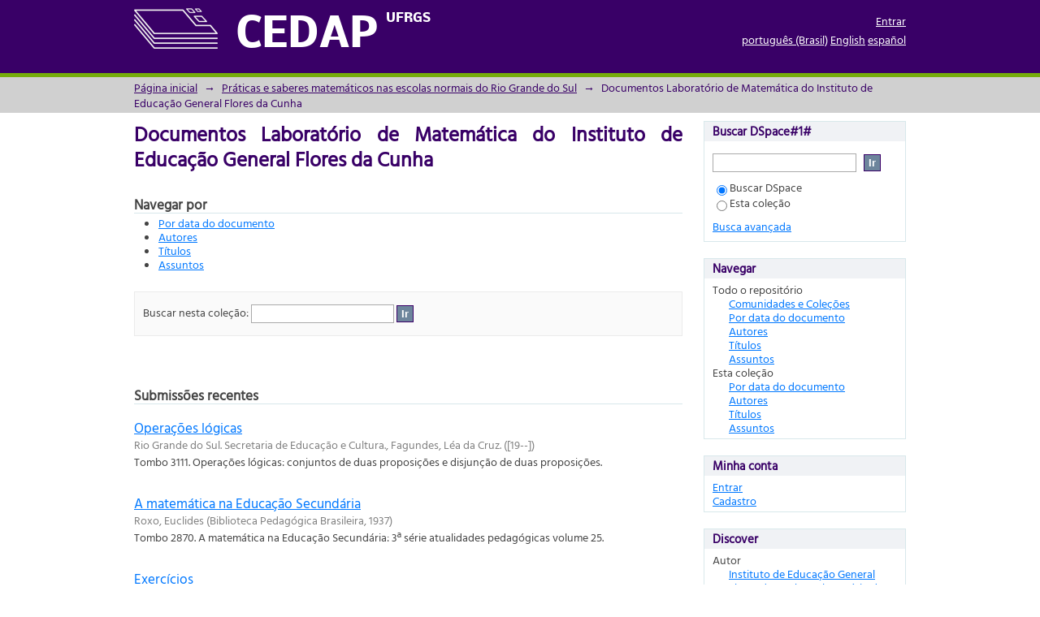

--- FILE ---
content_type: text/html;charset=utf-8
request_url: https://cedap.ufrgs.br/xmlui/handle/20.500.11959/1307;jsessionid=7259B844F5A453F562BDF337A5C5F37F
body_size: 43336
content:
<?xml version="1.0" encoding="UTF-8"?>
<!DOCTYPE html PUBLIC "-//W3C//DTD XHTML 1.0 Strict//EN" "http://www.w3.org/TR/xhtml1/DTD/xhtml1-strict.dtd">
<html xmlns="http://www.w3.org/1999/xhtml" class="no-js">
<head>
<meta content="text/html; charset=UTF-8" http-equiv="Content-Type" />
<meta content="IE=edge,chrome=1" http-equiv="X-UA-Compatible" />
<meta content="width=device-width; initial-scale=1.0; maximum-scale=1.0;" name="viewport" />
<link rel="shortcut icon" href="/xmlui/themes/Mirage/images/favicon.ico" />
<link rel="apple-touch-icon" href="/xmlui/themes/Mirage/images/apple-touch-icon.png" />
<meta name="Generator" content="DSpace 5.1" />
<link type="text/css" rel="stylesheet" media="screen" href="/xmlui/themes/Mirage/lib/css/reset.css" />
<link type="text/css" rel="stylesheet" media="screen" href="/xmlui/themes/Mirage/lib/css/base.css" />
<link type="text/css" rel="stylesheet" media="screen" href="/xmlui/themes/Mirage/lib/css/helper.css" />
<link type="text/css" rel="stylesheet" media="screen" href="/xmlui/themes/Mirage/lib/css/jquery-ui-1.8.15.custom.css" />
<link type="text/css" rel="stylesheet" media="screen" href="/xmlui/themes/Mirage/lib/css/style.css" />
<link type="text/css" rel="stylesheet" media="screen" href="/xmlui/themes/Mirage/lib/css/authority-control.css" />
<link type="text/css" rel="stylesheet" media="screen" href="/xmlui/themes/Mirage/lib/css/fonts.css" />
<link type="text/css" rel="stylesheet" media="handheld" href="/xmlui/themes/Mirage/lib/css/handheld.css" />
<link type="text/css" rel="stylesheet" media="print" href="/xmlui/themes/Mirage/lib/css/print.css" />
<link type="text/css" rel="stylesheet" media="all" href="/xmlui/themes/Mirage/lib/css/media.css" />
<link type="application/rss+xml" rel="alternate" href="/xmlui/feed/rss_1.0/20.500.11959/1307" />
<link type="application/rss+xml" rel="alternate" href="/xmlui/feed/rss_2.0/20.500.11959/1307" />
<link type="application/atom+xml" rel="alternate" href="/xmlui/feed/atom_1.0/20.500.11959/1307" />
<link type="application/opensearchdescription+xml" rel="search" href="https://cedap.ufrgs.br:443/xmlui/open-search/description.xml" title="DSpace" />
<script type="text/javascript">
                                //Clear default text of empty text areas on focus
                                function tFocus(element)
                                {
                                        if (element.value == ' '){element.value='';}
                                }
                                //Clear default text of empty text areas on submit
                                function tSubmit(form)
                                {
                                        var defaultedElements = document.getElementsByTagName("textarea");
                                        for (var i=0; i != defaultedElements.length; i++){
                                                if (defaultedElements[i].value == ' '){
                                                        defaultedElements[i].value='';}}
                                }
                                //Disable pressing 'enter' key to submit a form (otherwise pressing 'enter' causes a submission to start over)
                                function disableEnterKey(e)
                                {
                                     var key;

                                     if(window.event)
                                          key = window.event.keyCode;     //Internet Explorer
                                     else
                                          key = e.which;     //Firefox and Netscape

                                     if(key == 13)  //if "Enter" pressed, then disable!
                                          return false;
                                     else
                                          return true;
                                }

                                function FnArray()
                                {
                                    this.funcs = new Array;
                                }

                                FnArray.prototype.add = function(f)
                                {
                                    if( typeof f!= "function" )
                                    {
                                        f = new Function(f);
                                    }
                                    this.funcs[this.funcs.length] = f;
                                };

                                FnArray.prototype.execute = function()
                                {
                                    for( var i=0; i < this.funcs.length; i++ )
                                    {
                                        this.funcs[i]();
                                    }
                                };

                                var runAfterJSImports = new FnArray();
            </script>
<script xmlns:i18n="http://apache.org/cocoon/i18n/2.1" type="text/javascript" src="/xmlui/themes/Mirage/lib/js/modernizr-1.7.min.js"> </script>
<title>Documentos Laboratório de Matemática do Instituto de Educação General Flores da Cunha</title>
</head><!--[if lt IE 7 ]> <body class="ie6"> <![endif]-->
                <!--[if IE 7 ]>    <body class="ie7"> <![endif]-->
                <!--[if IE 8 ]>    <body class="ie8"> <![endif]-->
                <!--[if IE 9 ]>    <body class="ie9"> <![endif]-->
                <!--[if (gt IE 9)|!(IE)]><!--><body><!--<![endif]-->
<div id="ds-main">
<div id="ds-header-wrapper">
<div class="clearfix" id="ds-header">
<a id="ds-header-logo-link" href="/xmlui/">
<span id="ds-header-logo"> </span>
<span id="ds-header-logo-text">CEDAP <span xmlns:i18n="http://apache.org/cocoon/i18n/2.1" class="ds-header-logo-sup">UFRGS</span>
</span>
</a>
<h1 class="pagetitle visuallyhidden">Documentos Laboratório de Matemática do Instituto de Educação General Flores da Cunha</h1>
<div id="ds-user-box">
<p>
<a href="/xmlui/login">Entrar</a>
</p>
</div>
<div xmlns:i18n="http://apache.org/cocoon/i18n/2.1" id="ds-language-selection">
<a href="?locale-attribute=pt_BR">português (Brasil)</a>
<a href="?locale-attribute=en">English</a>
<a href="?locale-attribute=es">español</a>
</div>
</div>
</div>
<div id="ds-trail-wrapper">
<ul id="ds-trail">
<li class="ds-trail-link first-link ">
<a href="/xmlui/">Página inicial</a>
</li>
<li xmlns:i18n="http://apache.org/cocoon/i18n/2.1" xmlns="http://di.tamu.edu/DRI/1.0/" class="ds-trail-arrow">→</li>
<li class="ds-trail-link ">
<a href="/xmlui/handle/20.500.11959/1211">Práticas e saberes matemáticos nas escolas normais do Rio Grande do Sul</a>
</li>
<li class="ds-trail-arrow">→</li>
<li class="ds-trail-link last-link">Documentos Laboratório de Matemática do Instituto de Educação General Flores da Cunha</li>
</ul>
</div>
<div class="hidden" id="no-js-warning-wrapper">
<div id="no-js-warning">
<div class="notice failure">JavaScript is disabled for your browser. Some features of this site may not work without it.</div>
</div>
</div>
<div id="ds-content-wrapper">
<div class="clearfix" id="ds-content">
<div id="ds-body">
<h1 class="ds-div-head">Documentos Laboratório de Matemática do Instituto de Educação General Flores da Cunha</h1>
<div id="aspect_artifactbrowser_CollectionViewer_div_collection-home" class="ds-static-div primary repository collection">
<div id="aspect_artifactbrowser_CollectionViewer_div_collection-search-browse" class="ds-static-div secondary search-browse">
<div id="aspect_browseArtifacts_CollectionBrowse_div_collection-browse" class="ds-static-div secondary browse">
<h2 class="ds-head">Navegar por</h2>
<ul xmlns:i18n="http://apache.org/cocoon/i18n/2.1" xmlns="http://di.tamu.edu/DRI/1.0/" id="aspect_browseArtifacts_CollectionBrowse_list_collection-browse" class="ds-simple-list collection-browse">
<li class="ds-simple-list-item">
<a href="/xmlui/handle/20.500.11959/1307/browse?type=dateissued">Por data do documento</a>
</li>
<li xmlns:i18n="http://apache.org/cocoon/i18n/2.1" xmlns="http://di.tamu.edu/DRI/1.0/" class="ds-simple-list-item">
<a href="/xmlui/handle/20.500.11959/1307/browse?type=author">Autores</a>
</li>
<li xmlns:i18n="http://apache.org/cocoon/i18n/2.1" xmlns="http://di.tamu.edu/DRI/1.0/" class="ds-simple-list-item">
<a href="/xmlui/handle/20.500.11959/1307/browse?type=title">Títulos</a>
</li>
<li xmlns:i18n="http://apache.org/cocoon/i18n/2.1" xmlns="http://di.tamu.edu/DRI/1.0/" class="ds-simple-list-item">
<a href="/xmlui/handle/20.500.11959/1307/browse?type=subject">Assuntos</a>
</li>
</ul>
</div>
<form xmlns:i18n="http://apache.org/cocoon/i18n/2.1" xmlns="http://di.tamu.edu/DRI/1.0/" id="aspect_discovery_CollectionSearch_div_collection-search" class="ds-interactive-div secondary search" action="/xmlui/handle/20.500.11959/1307/discover" method="post" onsubmit="javascript:tSubmit(this);">
<p id="aspect_discovery_CollectionSearch_p_search-query" class="ds-paragraph">Buscar nesta coleção: <input xmlns:i18n="http://apache.org/cocoon/i18n/2.1" xmlns="http://www.w3.org/1999/xhtml" id="aspect_discovery_CollectionSearch_field_query" class="ds-text-field" name="query" type="text" value="" /> <input xmlns:i18n="http://apache.org/cocoon/i18n/2.1" id="aspect_discovery_CollectionSearch_field_submit" class="ds-button-field" name="submit" type="submit" value="Ir" />
</p>
</form>
</div>
<div id="aspect_artifactbrowser_CollectionViewer_div_collection-view" class="ds-static-div secondary">
<!-- External Metadata URL: cocoon://metadata/handle/20.500.11959/1307/mets.xml-->
<div xmlns:oreatom="http://www.openarchives.org/ore/atom/" xmlns:ore="http://www.openarchives.org/ore/terms/" xmlns:atom="http://www.w3.org/2005/Atom" class="detail-view"> 
            
            </div>
</div>
<h2 class="ds-div-head">Submissões recentes</h2>
<div xmlns:i18n="http://apache.org/cocoon/i18n/2.1" xmlns="http://di.tamu.edu/DRI/1.0/" id="aspect_discovery_CollectionRecentSubmissions_div_collection-recent-submission" class="ds-static-div secondary recent-submission">
<ul xmlns:oreatom="http://www.openarchives.org/ore/atom/" xmlns:ore="http://www.openarchives.org/ore/terms/" xmlns:atom="http://www.w3.org/2005/Atom" class="ds-artifact-list">
<!-- External Metadata URL: cocoon://metadata/handle/20.500.11959/3954/mets.xml?sections=dmdSec,fileSec&fileGrpTypes=THUMBNAIL-->
<li class="ds-artifact-item odd">
<div class="artifact-description">
<div class="artifact-title">
<a href="/xmlui/handle/20.500.11959/3954">Operações lógicas</a>
<span class="Z3988" title="ctx_ver=Z39.88-2004&amp;rft_val_fmt=info%3Aofi%2Ffmt%3Akev%3Amtx%3Adc&amp;rft_id=http%3A%2F%2Fhdl.handle.net%2F20.500.11959%2F3954&amp;rfr_id=info%3Asid%2Fdspace.org%3Arepository&amp;">
                    ﻿ 
                </span>
</div>
<div class="artifact-info">
<span class="author">
<span>Rio Grande do Sul. Secretaria de Educação e Cultura., Fagundes, Léa da Cruz.</span>
</span> <span class="publisher-date">(<span class="date">[19--]</span>)</span>
</div>
<div class="artifact-abstract">Tombo 3111. Operações lógicas: conjuntos de duas proposições e disjunção de duas proposições.</div>
</div>
</li>
<!-- External Metadata URL: cocoon://metadata/handle/20.500.11959/3953/mets.xml?sections=dmdSec,fileSec&fileGrpTypes=THUMBNAIL-->
<li class="ds-artifact-item even">
<div class="artifact-description">
<div class="artifact-title">
<a href="/xmlui/handle/20.500.11959/3953">A matemática na Educação Secundária</a>
<span class="Z3988" title="ctx_ver=Z39.88-2004&amp;rft_val_fmt=info%3Aofi%2Ffmt%3Akev%3Amtx%3Adc&amp;rft_id=http%3A%2F%2Fhdl.handle.net%2F20.500.11959%2F3953&amp;rfr_id=info%3Asid%2Fdspace.org%3Arepository&amp;">
                    ﻿ 
                </span>
</div>
<div class="artifact-info">
<span class="author">
<span>Roxo, Euclides</span>
</span> <span class="publisher-date">(<span class="publisher">Biblioteca Pedagógica Brasileira</span>, <span class="date">1937</span>)</span>
</div>
<div class="artifact-abstract">Tombo 2870. A matemática na Educação Secundária: 3ª série atualidades pedagógicas volume 25.</div>
</div>
</li>
<!-- External Metadata URL: cocoon://metadata/handle/20.500.11959/3952/mets.xml?sections=dmdSec,fileSec&fileGrpTypes=THUMBNAIL-->
<li class="ds-artifact-item odd">
<div class="artifact-description">
<div class="artifact-title">
<a href="/xmlui/handle/20.500.11959/3952">Exercícios</a>
<span class="Z3988" title="ctx_ver=Z39.88-2004&amp;rft_val_fmt=info%3Aofi%2Ffmt%3Akev%3Amtx%3Adc&amp;rft_id=http%3A%2F%2Fhdl.handle.net%2F20.500.11959%2F3952&amp;rfr_id=info%3Asid%2Fdspace.org%3Arepository&amp;">
                    ﻿ 
                </span>
</div>
<div class="artifact-info">
<span class="author">Autor desconhecido</span> <span xmlns:i18n="http://apache.org/cocoon/i18n/2.1" class="publisher-date">(<span class="date">[19--]</span>)</span>
</div>
<div class="artifact-abstract">Tombo 2867. Exercícios de juros.</div>
</div>
</li>
<!-- External Metadata URL: cocoon://metadata/handle/20.500.11959/3951/mets.xml?sections=dmdSec,fileSec&fileGrpTypes=THUMBNAIL-->
<li class="ds-artifact-item even">
<div class="artifact-description">
<div class="artifact-title">
<a href="/xmlui/handle/20.500.11959/3951">[Geometria]</a>
<span class="Z3988" title="ctx_ver=Z39.88-2004&amp;rft_val_fmt=info%3Aofi%2Ffmt%3Akev%3Amtx%3Adc&amp;rft_id=http%3A%2F%2Fhdl.handle.net%2F20.500.11959%2F3951&amp;rfr_id=info%3Asid%2Fdspace.org%3Arepository&amp;">
                    ﻿ 
                </span>
</div>
<div class="artifact-info">
<span class="author">Autor desconhecido</span> <span xmlns:i18n="http://apache.org/cocoon/i18n/2.1" class="publisher-date">(<span class="date">[19--]</span>)</span>
</div>
<div class="artifact-abstract">Tombo 2653. Texto sobre geometria.</div>
</div>
</li>
<!-- External Metadata URL: cocoon://metadata/handle/20.500.11959/3950/mets.xml?sections=dmdSec,fileSec&fileGrpTypes=THUMBNAIL-->
<li class="ds-artifact-item odd">
<div class="artifact-description">
<div class="artifact-title">
<a href="/xmlui/handle/20.500.11959/3950">Ficha de avaliação de vice-direções e/ou serviços e/ou setores</a>
<span class="Z3988" title="ctx_ver=Z39.88-2004&amp;rft_val_fmt=info%3Aofi%2Ffmt%3Akev%3Amtx%3Adc&amp;rft_id=http%3A%2F%2Fhdl.handle.net%2F20.500.11959%2F3950&amp;rfr_id=info%3Asid%2Fdspace.org%3Arepository&amp;">
                    ﻿ 
                </span>
</div>
<div class="artifact-info">
<span class="author">
<span>Instituto de Educação General Flores da Cunha.</span>
</span> <span class="publisher-date">(<span class="date">1983</span>)</span>
</div>
<div class="artifact-abstract">Tombo 2433. Ficha de avaliação de vice-direções e/ou serviços e/ou setores</div>
</div>
</li>
<!-- External Metadata URL: cocoon://metadata/handle/20.500.11959/3949/mets.xml?sections=dmdSec,fileSec&fileGrpTypes=THUMBNAIL-->
<li class="ds-artifact-item even">
<div class="artifact-description">
<div class="artifact-title">
<a href="/xmlui/handle/20.500.11959/3949">Recordação escolar</a>
<span class="Z3988" title="ctx_ver=Z39.88-2004&amp;rft_val_fmt=info%3Aofi%2Ffmt%3Akev%3Amtx%3Adc&amp;rft_id=http%3A%2F%2Fhdl.handle.net%2F20.500.11959%2F3949&amp;rfr_id=info%3Asid%2Fdspace.org%3Arepository&amp;">
                    ﻿ 
                </span>
</div>
<div class="artifact-info">
<span class="author">Autor desconhecido</span> <span xmlns:i18n="http://apache.org/cocoon/i18n/2.1" class="publisher-date">(<span class="date">1960</span>)</span>
</div>
<div class="artifact-abstract">Tombo 2187. Fotos: recordação escolar do Grupo Escola a Praça José Maurício, reunião com as supervisoras, reunião geral com as professoras e prática supervisão escolar.</div>
</div>
</li>
<!-- External Metadata URL: cocoon://metadata/handle/20.500.11959/3948/mets.xml?sections=dmdSec,fileSec&fileGrpTypes=THUMBNAIL-->
<li class="ds-artifact-item odd">
<div class="artifact-description">
<div class="artifact-title">
<a href="/xmlui/handle/20.500.11959/3948">Feira do livro: horário de atendimento</a>
<span class="Z3988" title="ctx_ver=Z39.88-2004&amp;rft_val_fmt=info%3Aofi%2Ffmt%3Akev%3Amtx%3Adc&amp;rft_id=http%3A%2F%2Fhdl.handle.net%2F20.500.11959%2F3948&amp;rfr_id=info%3Asid%2Fdspace.org%3Arepository&amp;">
                    ﻿ 
                </span>
</div>
<div class="artifact-info">
<span class="author">Autor desconhecido</span> <span xmlns:i18n="http://apache.org/cocoon/i18n/2.1" class="publisher-date">(<span class="date">[19--]</span>)</span>
</div>
<div class="artifact-abstract">Tombo 2144. Horários de atendimento para a feira da livro, esquema do texto as seis etapas do processo de aprendizagem, ficha cadastral e fichas dos grupos 40 e 50.</div>
</div>
</li>
<!-- External Metadata URL: cocoon://metadata/handle/20.500.11959/3947/mets.xml?sections=dmdSec,fileSec&fileGrpTypes=THUMBNAIL-->
<li class="ds-artifact-item even">
<div class="artifact-description">
<div class="artifact-title">
<a href="/xmlui/handle/20.500.11959/3947">Relação de registro do armário 3</a>
<span class="Z3988" title="ctx_ver=Z39.88-2004&amp;rft_val_fmt=info%3Aofi%2Ffmt%3Akev%3Amtx%3Adc&amp;rft_id=http%3A%2F%2Fhdl.handle.net%2F20.500.11959%2F3947&amp;rfr_id=info%3Asid%2Fdspace.org%3Arepository&amp;">
                    ﻿ 
                </span>
</div>
<div class="artifact-info">
<span class="author">Autor desconhecido</span> <span xmlns:i18n="http://apache.org/cocoon/i18n/2.1" class="publisher-date">(<span class="date">1977</span>)</span>
</div>
<div class="artifact-abstract">Tombo 2186. Pasta dos trabalhos realizados no Laboratório de Matemática: relação do registro do armário 3.</div>
</div>
</li>
<!-- External Metadata URL: cocoon://metadata/handle/20.500.11959/3919/mets.xml?sections=dmdSec,fileSec&fileGrpTypes=THUMBNAIL-->
<li class="ds-artifact-item odd">
<div class="artifact-description">
<div class="artifact-title">
<a href="/xmlui/handle/20.500.11959/3919">Reunião de professores</a>
<span class="Z3988" title="ctx_ver=Z39.88-2004&amp;rft_val_fmt=info%3Aofi%2Ffmt%3Akev%3Amtx%3Adc&amp;rft_id=http%3A%2F%2Fhdl.handle.net%2F20.500.11959%2F3919&amp;rfr_id=info%3Asid%2Fdspace.org%3Arepository&amp;">
                    ﻿ 
                </span>
</div>
<div class="artifact-info">
<span class="author">
<span>Instituto de Educação General Flores da Cunha. Laboratório de Matemática.</span>
</span> <span class="publisher-date">(<span class="date">1978</span>)</span>
</div>
<div class="artifact-abstract">Tombo 1275. Reuniões de estudos dos professores de matemática de 1º e 2º graus.</div>
</div>
</li>
<!-- External Metadata URL: cocoon://metadata/handle/20.500.11959/10000001334/mets.xml?sections=dmdSec,fileSec&fileGrpTypes=THUMBNAIL-->
<li class="ds-artifact-item even">
<div class="artifact-description">
<div class="artifact-title">
<a href="/xmlui/handle/20.500.11959/10000001334">Análise de professores sob o ponto de vista positivo e negativo: resolução de problema</a>
<span class="Z3988" title="ctx_ver=Z39.88-2004&amp;rft_val_fmt=info%3Aofi%2Ffmt%3Akev%3Amtx%3Adc&amp;rft_id=http%3A%2F%2Fhdl.handle.net%2F20.500.11959%2F10000001334&amp;rfr_id=info%3Asid%2Fdspace.org%3Arepository&amp;">
                    ﻿ 
                </span>
</div>
<div class="artifact-info">
<span class="author">
<span>Xavier, Odila Barros</span>
</span> <span class="publisher-date">(<span class="date">1960</span>)</span>
</div>
<div class="artifact-abstract">Tombo 1334. Trabalhos sobre resolução de problemas da Direção de Aprendizagem em Matemática orientados pela professora Odila Barros Xavier.</div>
</div>
</li>
<!-- External Metadata URL: cocoon://metadata/handle/20.500.11959/10000001792/mets.xml?sections=dmdSec,fileSec&fileGrpTypes=THUMBNAIL-->
<li class="ds-artifact-item odd">
<div class="artifact-description">
<div class="artifact-title">
<a href="/xmlui/handle/20.500.11959/10000001792">Fatos básicos de adição e subtração</a>
<span class="Z3988" title="ctx_ver=Z39.88-2004&amp;rft_val_fmt=info%3Aofi%2Ffmt%3Akev%3Amtx%3Adc&amp;rft_id=http%3A%2F%2Fhdl.handle.net%2F20.500.11959%2F10000001792&amp;rfr_id=info%3Asid%2Fdspace.org%3Arepository&amp;">
                    ﻿ 
                </span>
</div>
<div class="artifact-info">
<span class="author">
<span>Jahn, Haydee Goulart</span>
</span> <span class="publisher-date">(<span class="date">[19--]</span>)</span>
</div>
<div class="artifact-abstract">Tombo 1792. Texto sobre fatos básicos de adição e subtração. Trabalho do Curso de Supervisão Escolar.</div>
</div>
</li>
<!-- External Metadata URL: cocoon://metadata/handle/20.500.11959/10000001552/mets.xml?sections=dmdSec,fileSec&fileGrpTypes=THUMBNAIL-->
<li class="ds-artifact-item even">
<div class="artifact-description">
<div class="artifact-title">
<a href="/xmlui/handle/20.500.11959/10000001552">Curso de supervisores: coordenação</a>
<span class="Z3988" title="ctx_ver=Z39.88-2004&amp;rft_val_fmt=info%3Aofi%2Ffmt%3Akev%3Amtx%3Adc&amp;rft_id=http%3A%2F%2Fhdl.handle.net%2F20.500.11959%2F10000001552&amp;rfr_id=info%3Asid%2Fdspace.org%3Arepository&amp;">
                    ﻿ 
                </span>
</div>
<div class="artifact-info">
<span class="author">Autor desconhecido</span> <span xmlns:i18n="http://apache.org/cocoon/i18n/2.1" class="publisher-date">(<span class="date">[19--]</span>)</span>
</div>
<div class="artifact-abstract">Tombo 1552. Esquema com as unidades do Curso de Supervisores.</div>
</div>
</li>
<!-- External Metadata URL: cocoon://metadata/handle/20.500.11959/10000001329/mets.xml?sections=dmdSec,fileSec&fileGrpTypes=THUMBNAIL-->
<li class="ds-artifact-item odd">
<div class="artifact-description">
<div class="artifact-title">
<a href="/xmlui/handle/20.500.11959/10000001329">Metodologia da Matemática</a>
<span class="Z3988" title="ctx_ver=Z39.88-2004&amp;rft_val_fmt=info%3Aofi%2Ffmt%3Akev%3Amtx%3Adc&amp;rft_id=http%3A%2F%2Fhdl.handle.net%2F20.500.11959%2F10000001329&amp;rfr_id=info%3Asid%2Fdspace.org%3Arepository&amp;">
                    ﻿ 
                </span>
</div>
<div class="artifact-info">
<span class="author">
<span>Lessa, Alzira Abreu</span>; <span>Xavier, Odila Barros</span>
</span> <span class="publisher-date">(<span class="date">[195-]</span>)</span>
</div>
<div class="artifact-abstract">Tombo 1329. Estudo realizado sobre questões de matemática, do Exame de Admissão ao Ginásio do Instituto de Educação General Flores da Cunha, referente ao ano de 1949.</div>
</div>
</li>
<!-- External Metadata URL: cocoon://metadata/handle/20.500.11959/10000001317/mets.xml?sections=dmdSec,fileSec&fileGrpTypes=THUMBNAIL-->
<li class="ds-artifact-item even">
<div class="artifact-description">
<div class="artifact-title">
<a href="/xmlui/handle/20.500.11959/10000001317">La matemática moderna en la escuela primária</a>
<span class="Z3988" title="ctx_ver=Z39.88-2004&amp;rft_val_fmt=info%3Aofi%2Ffmt%3Akev%3Amtx%3Adc&amp;rft_id=http%3A%2F%2Fhdl.handle.net%2F20.500.11959%2F10000001317&amp;rfr_id=info%3Asid%2Fdspace.org%3Arepository&amp;">
                    ﻿ 
                </span>
</div>
<div class="artifact-info">
<span class="author">Autor desconhecido</span> <span xmlns:i18n="http://apache.org/cocoon/i18n/2.1" class="publisher-date">(<span class="date">1965</span>)</span>
</div>
<div class="artifact-abstract">Tombo 1317. Matemática Moderna da Escola Primária.</div>
</div>
</li>
<!-- External Metadata URL: cocoon://metadata/handle/20.500.11959/10000001311/mets.xml?sections=dmdSec,fileSec&fileGrpTypes=THUMBNAIL-->
<li class="ds-artifact-item odd">
<div class="artifact-description">
<div class="artifact-title">
<a href="/xmlui/handle/20.500.11959/10000001311">[Chamadas]</a>
<span class="Z3988" title="ctx_ver=Z39.88-2004&amp;rft_val_fmt=info%3Aofi%2Ffmt%3Akev%3Amtx%3Adc&amp;rft_id=http%3A%2F%2Fhdl.handle.net%2F20.500.11959%2F10000001311&amp;rfr_id=info%3Asid%2Fdspace.org%3Arepository&amp;">
                    ﻿ 
                </span>
</div>
<div class="artifact-info">
<span class="author">Autor desconhecido</span> <span xmlns:i18n="http://apache.org/cocoon/i18n/2.1" class="publisher-date">(<span class="date">1956</span>)</span>
</div>
<div class="artifact-abstract">Tombo 1311. Chamadas.</div>
</div>
</li>
<!-- External Metadata URL: cocoon://metadata/handle/20.500.11959/10000002063/mets.xml?sections=dmdSec,fileSec&fileGrpTypes=THUMBNAIL-->
<li class="ds-artifact-item even">
<div class="artifact-description">
<div class="artifact-title">
<a href="/xmlui/handle/20.500.11959/10000002063">Ficha 1: introdução as frações</a>
<span class="Z3988" title="ctx_ver=Z39.88-2004&amp;rft_val_fmt=info%3Aofi%2Ffmt%3Akev%3Amtx%3Adc&amp;rft_id=http%3A%2F%2Fhdl.handle.net%2F20.500.11959%2F10000002063&amp;rfr_id=info%3Asid%2Fdspace.org%3Arepository&amp;">
                    ﻿ 
                </span>
</div>
<div class="artifact-info">
<span class="author">Autor desconhecido</span> <span xmlns:i18n="http://apache.org/cocoon/i18n/2.1" class="publisher-date">(<span class="date">[19--]</span>)</span>
</div>
<div class="artifact-abstract">Tombo 2063. Texto sobre frações.</div>
</div>
</li>
<!-- External Metadata URL: cocoon://metadata/handle/20.500.11959/10000001310/mets.xml?sections=dmdSec,fileSec&fileGrpTypes=THUMBNAIL-->
<li class="ds-artifact-item odd">
<div class="artifact-description">
<div class="artifact-title">
<a href="/xmlui/handle/20.500.11959/10000001310">[Vários trabalhos de observação feitos em escolas para a disciplina de Didática da matemática]</a>
<span class="Z3988" title="ctx_ver=Z39.88-2004&amp;rft_val_fmt=info%3Aofi%2Ffmt%3Akev%3Amtx%3Adc&amp;rft_id=http%3A%2F%2Fhdl.handle.net%2F20.500.11959%2F10000001310&amp;rfr_id=info%3Asid%2Fdspace.org%3Arepository&amp;">
                    ﻿ 
                </span>
</div>
<div class="artifact-info">
<span class="author">Autor desconhecido</span> <span xmlns:i18n="http://apache.org/cocoon/i18n/2.1" class="publisher-date">(<span class="date">[19--]</span>)</span>
</div>
<div class="artifact-abstract">Tombo 1310. São 13 trabalhos de observação. Alguns feitos no Curso de Formação em Supervisão escolar.</div>
</div>
</li>
<!-- External Metadata URL: cocoon://metadata/handle/20.500.11959/10000001266/mets.xml?sections=dmdSec,fileSec&fileGrpTypes=THUMBNAIL-->
<li class="ds-artifact-item even">
<div class="artifact-description">
<div class="artifact-title">
<a href="/xmlui/handle/20.500.11959/10000001266">[Caderno retirada de materiais]</a>
<span class="Z3988" title="ctx_ver=Z39.88-2004&amp;rft_val_fmt=info%3Aofi%2Ffmt%3Akev%3Amtx%3Adc&amp;rft_id=http%3A%2F%2Fhdl.handle.net%2F20.500.11959%2F10000001266&amp;rfr_id=info%3Asid%2Fdspace.org%3Arepository&amp;">
                    ﻿ 
                </span>
</div>
<div class="artifact-info">
<span class="author">Autor desconhecido</span> <span xmlns:i18n="http://apache.org/cocoon/i18n/2.1" class="publisher-date">(<span class="date">1956</span>)</span>
</div>
<div class="artifact-abstract">Tombo 1266. Caderno: número, títuto, autor, material, ano, objetivo do professor, data da retirada, assinatura e data da devolução.</div>
</div>
</li>
<!-- External Metadata URL: cocoon://metadata/handle/20.500.11959/10000001267/mets.xml?sections=dmdSec,fileSec&fileGrpTypes=THUMBNAIL-->
<li class="ds-artifact-item odd">
<div class="artifact-description">
<div class="artifact-title">
<a href="/xmlui/handle/20.500.11959/10000001267">[Caderno retirada de materiais]</a>
<span class="Z3988" title="ctx_ver=Z39.88-2004&amp;rft_val_fmt=info%3Aofi%2Ffmt%3Akev%3Amtx%3Adc&amp;rft_id=http%3A%2F%2Fhdl.handle.net%2F20.500.11959%2F10000001267&amp;rfr_id=info%3Asid%2Fdspace.org%3Arepository&amp;">
                    ﻿ 
                </span>
</div>
<div class="artifact-info">
<span class="author">Autor desconhecido</span> <span xmlns:i18n="http://apache.org/cocoon/i18n/2.1" class="publisher-date">(<span class="date">1957</span>)</span>
</div>
<div class="artifact-abstract">Tombo 1267. Caderno: número, títuto, autor, material, ano, objetivo do professor, data da retirada, assinatura e data da devolução.</div>
</div>
</li>
<!-- External Metadata URL: cocoon://metadata/handle/20.500.11959/10000001265/mets.xml?sections=dmdSec,fileSec&fileGrpTypes=THUMBNAIL-->
<li class="ds-artifact-item even">
<div class="artifact-description">
<div class="artifact-title">
<a href="/xmlui/handle/20.500.11959/10000001265">[Atas das reuniões de estudos dos professores de 1º e 2º graus]</a>
<span class="Z3988" title="ctx_ver=Z39.88-2004&amp;rft_val_fmt=info%3Aofi%2Ffmt%3Akev%3Amtx%3Adc&amp;rft_id=http%3A%2F%2Fhdl.handle.net%2F20.500.11959%2F10000001265&amp;rfr_id=info%3Asid%2Fdspace.org%3Arepository&amp;">
                    ﻿ 
                </span>
</div>
<div class="artifact-info">
<span class="author">
<span>Instituto de Educação General Flores da Cunha. Laboratório de Matemática.</span>
</span> <span class="publisher-date">(<span class="date">1980</span>)</span>
</div>
<div class="artifact-abstract">Tombo 1265. Atas das reuniões de estudos dos professores de 1º e 2º graus.</div>
</div>
</li>
</ul>
<p id="aspect_discovery_CollectionRecentSubmissions_p_recent-submission-view-more" class="ds-paragraph recentSubmissionViewMore">
<a href="/xmlui/handle/20.500.11959/1307/recent-submissions">Ver mais</a>
</p>
</div>
</div>
</div>
<div xmlns:i18n="http://apache.org/cocoon/i18n/2.1" xmlns="http://di.tamu.edu/DRI/1.0/" id="ds-options-wrapper">
<div id="ds-options">
<h1 class="ds-option-set-head" id="ds-search-option-head">Buscar DSpace#1#
                    </h1>
<div xmlns:i18n="http://apache.org/cocoon/i18n/2.1" class="ds-option-set" id="ds-search-option">
<form method="post" id="ds-search-form" action="/xmlui/discover">
<fieldset>
<input type="text" class="ds-text-field " name="query" />
<input xmlns:i18n="http://apache.org/cocoon/i18n/2.1" value="Ir" type="submit" name="submit" class="ds-button-field " onclick="&#10;                                        var radio = document.getElementById(&quot;ds-search-form-scope-container&quot;);&#10;                                        if (radio != undefined &amp;&amp; radio.checked)&#10;                                        {&#10;                                        var form = document.getElementById(&quot;ds-search-form&quot;);&#10;                                        form.action=&#10;                                    &quot;/xmlui/handle/&quot; + radio.value + &quot;/discover&quot; ; &#10;                                        }&#10;                                    " />
<label>
<input checked="checked" value="" name="scope" type="radio" id="ds-search-form-scope-all" />Buscar DSpace</label>
<br xmlns:i18n="http://apache.org/cocoon/i18n/2.1" />
<label>
<input name="scope" type="radio" id="ds-search-form-scope-container" value="20.500.11959/1307" />Esta coleção</label>
</fieldset>
</form>
<a xmlns:i18n="http://apache.org/cocoon/i18n/2.1" href="/xmlui/discover">Busca avançada</a>
</div>
<h1 xmlns:i18n="http://apache.org/cocoon/i18n/2.1" class="ds-option-set-head">Navegar</h1>
<div xmlns:i18n="http://apache.org/cocoon/i18n/2.1" xmlns="http://di.tamu.edu/DRI/1.0/" id="aspect_viewArtifacts_Navigation_list_browse" class="ds-option-set">
<ul class="ds-options-list">
<li>
<h2 class="ds-sublist-head">Todo o repositório</h2>
<ul xmlns:i18n="http://apache.org/cocoon/i18n/2.1" xmlns="http://di.tamu.edu/DRI/1.0/" class="ds-simple-list sublist">
<li class="ds-simple-list-item">
<a href="/xmlui/community-list">Comunidades e Coleções</a>
</li>
<li xmlns:i18n="http://apache.org/cocoon/i18n/2.1" xmlns="http://di.tamu.edu/DRI/1.0/" class="ds-simple-list-item">
<a href="/xmlui/browse?type=dateissued">Por data do documento</a>
</li>
<li xmlns:i18n="http://apache.org/cocoon/i18n/2.1" xmlns="http://di.tamu.edu/DRI/1.0/" class="ds-simple-list-item">
<a href="/xmlui/browse?type=author">Autores</a>
</li>
<li xmlns:i18n="http://apache.org/cocoon/i18n/2.1" xmlns="http://di.tamu.edu/DRI/1.0/" class="ds-simple-list-item">
<a href="/xmlui/browse?type=title">Títulos</a>
</li>
<li xmlns:i18n="http://apache.org/cocoon/i18n/2.1" xmlns="http://di.tamu.edu/DRI/1.0/" class="ds-simple-list-item">
<a href="/xmlui/browse?type=subject">Assuntos</a>
</li>
</ul>
</li>
<li xmlns:i18n="http://apache.org/cocoon/i18n/2.1" xmlns="http://di.tamu.edu/DRI/1.0/">
<h2 class="ds-sublist-head">Esta coleção</h2>
<ul xmlns:i18n="http://apache.org/cocoon/i18n/2.1" xmlns="http://di.tamu.edu/DRI/1.0/" class="ds-simple-list sublist">
<li class="ds-simple-list-item">
<a href="/xmlui/handle/20.500.11959/1307/browse?type=dateissued">Por data do documento</a>
</li>
<li xmlns:i18n="http://apache.org/cocoon/i18n/2.1" xmlns="http://di.tamu.edu/DRI/1.0/" class="ds-simple-list-item">
<a href="/xmlui/handle/20.500.11959/1307/browse?type=author">Autores</a>
</li>
<li xmlns:i18n="http://apache.org/cocoon/i18n/2.1" xmlns="http://di.tamu.edu/DRI/1.0/" class="ds-simple-list-item">
<a href="/xmlui/handle/20.500.11959/1307/browse?type=title">Títulos</a>
</li>
<li xmlns:i18n="http://apache.org/cocoon/i18n/2.1" xmlns="http://di.tamu.edu/DRI/1.0/" class="ds-simple-list-item">
<a href="/xmlui/handle/20.500.11959/1307/browse?type=subject">Assuntos</a>
</li>
</ul>
</li>
</ul>
</div>
<h1 xmlns:i18n="http://apache.org/cocoon/i18n/2.1" xmlns="http://di.tamu.edu/DRI/1.0/" class="ds-option-set-head">Minha conta</h1>
<div xmlns:i18n="http://apache.org/cocoon/i18n/2.1" xmlns="http://di.tamu.edu/DRI/1.0/" id="aspect_viewArtifacts_Navigation_list_account" class="ds-option-set">
<ul class="ds-simple-list">
<li class="ds-simple-list-item">
<a href="/xmlui/login">Entrar</a>
</li>
<li xmlns:i18n="http://apache.org/cocoon/i18n/2.1" xmlns="http://di.tamu.edu/DRI/1.0/" class="ds-simple-list-item">
<a href="/xmlui/register">Cadastro</a>
</li>
</ul>
</div>
<h1 xmlns:i18n="http://apache.org/cocoon/i18n/2.1" xmlns="http://di.tamu.edu/DRI/1.0/" class="ds-option-set-head">Discover</h1>
<div xmlns:i18n="http://apache.org/cocoon/i18n/2.1" xmlns="http://di.tamu.edu/DRI/1.0/" id="aspect_discovery_Navigation_list_discovery" class="ds-option-set">
<ul class="ds-options-list">
<li>
<h2 class="ds-sublist-head">Autor</h2>
<ul xmlns:i18n="http://apache.org/cocoon/i18n/2.1" xmlns="http://di.tamu.edu/DRI/1.0/" class="ds-simple-list sublist">
<li class="ds-simple-list-item">
<a href="/xmlui/handle/20.500.11959/1307/discover?filtertype=author&amp;filter_relational_operator=equals&amp;filter=Instituto+de+Educa%C3%A7%C3%A3o+General+Flores+da+Cunha.+Laborat%C3%B3rio+de+Matem%C3%A1tica.">Instituto de Educação General Flores da Cunha. Laboratório de Matemática. (346)</a>
</li>
<li class="ds-simple-list-item">
<a href="/xmlui/handle/20.500.11959/1307/discover?filtertype=author&amp;filter_relational_operator=equals&amp;filter=Instituto+de+Educa%C3%A7%C3%A3o+General+Flores+da+Cunha.">Instituto de Educação General Flores da Cunha. (163)</a>
</li>
<li class="ds-simple-list-item">
<a href="/xmlui/handle/20.500.11959/1307/discover?filtertype=author&amp;filter_relational_operator=equals&amp;filter=Instituto+de+Educa%C3%A7%C3%A3o+General+Flores+da+Cunha">Instituto de Educação General Flores da Cunha (100)</a>
</li>
<li class="ds-simple-list-item">
<a href="/xmlui/handle/20.500.11959/1307/discover?filtertype=author&amp;filter_relational_operator=equals&amp;filter=Rio+Grande+do+Sul.+Secretaria+de+Educa%C3%A7%C3%A3o+e+Cultura.">Rio Grande do Sul. Secretaria de Educação e Cultura. (83)</a>
</li>
<li class="ds-simple-list-item">
<a href="/xmlui/handle/20.500.11959/1307/discover?filtertype=author&amp;filter_relational_operator=equals&amp;filter=Xavier%2C+Odila+Barros">Xavier, Odila Barros (35)</a>
</li>
<li class="ds-simple-list-item">
<a href="/xmlui/handle/20.500.11959/1307/discover?filtertype=author&amp;filter_relational_operator=equals&amp;filter=Picard%2C+Nicole">Picard, Nicole (26)</a>
</li>
<li class="ds-simple-list-item">
<a href="/xmlui/handle/20.500.11959/1307/discover?filtertype=author&amp;filter_relational_operator=equals&amp;filter=Borella%2C+Nelcy+Dondoni">Borella, Nelcy Dondoni (22)</a>
</li>
<li class="ds-simple-list-item">
<a href="/xmlui/handle/20.500.11959/1307/discover?filtertype=author&amp;filter_relational_operator=equals&amp;filter=Grossi%2C+Esther+Pillar">Grossi, Esther Pillar (22)</a>
</li>
<li class="ds-simple-list-item">
<a href="/xmlui/handle/20.500.11959/1307/discover?filtertype=author&amp;filter_relational_operator=equals&amp;filter=Centro+de+Pesquisas+e+Orienta%C3%A7%C3%A3o+Educacionais+e+Execu%C3%A7%C3%A3o+Especializada">Centro de Pesquisas e Orientação Educacionais e Execução Especializada (16)</a>
</li>
<li class="ds-simple-list-item">
<a href="/xmlui/handle/20.500.11959/1307/discover?filtertype=author&amp;filter_relational_operator=equals&amp;filter=Monteiro%2C+Maria+Feij%C3%B3">Monteiro, Maria Feijó (16)</a>
</li>
<li class="ds-simple-list-item">
<a href="/xmlui/handle/20.500.11959/1307/search-filter?field=author">... Ver mais</a>
</li>
</ul>
</li>
<li xmlns:i18n="http://apache.org/cocoon/i18n/2.1" xmlns="http://di.tamu.edu/DRI/1.0/">
<h2 class="ds-sublist-head">Assunto</h2>
<ul xmlns:i18n="http://apache.org/cocoon/i18n/2.1" xmlns="http://di.tamu.edu/DRI/1.0/" class="ds-simple-list sublist">
<li class="ds-simple-list-item">
<a href="/xmlui/handle/20.500.11959/1307/discover?filtertype=subject&amp;filter_relational_operator=equals&amp;filter=Outros">Outros (638)</a>
</li>
<li class="ds-simple-list-item">
<a href="/xmlui/handle/20.500.11959/1307/discover?filtertype=subject&amp;filter_relational_operator=equals&amp;filter=Atividade+escolar">Atividade escolar (416)</a>
</li>
<li class="ds-simple-list-item">
<a href="/xmlui/handle/20.500.11959/1307/discover?filtertype=subject&amp;filter_relational_operator=equals&amp;filter=Tradu%C3%A7%C3%A3o">Tradução (244)</a>
</li>
<li class="ds-simple-list-item">
<a href="/xmlui/handle/20.500.11959/1307/discover?filtertype=subject&amp;filter_relational_operator=equals&amp;filter=Texto">Texto (113)</a>
</li>
<li class="ds-simple-list-item">
<a href="/xmlui/handle/20.500.11959/1307/discover?filtertype=subject&amp;filter_relational_operator=equals&amp;filter=Atividade+escolar%3B+Observa%C3%A7%C3%A3o">Atividade escolar; Observação (62)</a>
</li>
<li class="ds-simple-list-item">
<a href="/xmlui/handle/20.500.11959/1307/discover?filtertype=subject&amp;filter_relational_operator=equals&amp;filter=Revista">Revista (52)</a>
</li>
<li class="ds-simple-list-item">
<a href="/xmlui/handle/20.500.11959/1307/discover?filtertype=subject&amp;filter_relational_operator=equals&amp;filter=Prova">Prova (51)</a>
</li>
<li class="ds-simple-list-item">
<a href="/xmlui/handle/20.500.11959/1307/discover?filtertype=subject&amp;filter_relational_operator=equals&amp;filter=Atividade+de+Aula">Atividade de Aula (39)</a>
</li>
<li class="ds-simple-list-item">
<a href="/xmlui/handle/20.500.11959/1307/discover?filtertype=subject&amp;filter_relational_operator=equals&amp;filter=Texto%3B+Tradu%C3%A7%C3%A3o">Texto; Tradução (33)</a>
</li>
<li class="ds-simple-list-item">
<a href="/xmlui/handle/20.500.11959/1307/discover?filtertype=subject&amp;filter_relational_operator=equals&amp;filter=Apostila">Apostila (30)</a>
</li>
<li class="ds-simple-list-item">
<a href="/xmlui/handle/20.500.11959/1307/search-filter?field=subject">... Ver mais</a>
</li>
</ul>
</li>
<li xmlns:i18n="http://apache.org/cocoon/i18n/2.1" xmlns="http://di.tamu.edu/DRI/1.0/">
<h2 class="ds-sublist-head">Data de publicação</h2>
<ul xmlns:i18n="http://apache.org/cocoon/i18n/2.1" xmlns="http://di.tamu.edu/DRI/1.0/" class="ds-simple-list sublist">
<li class="ds-simple-list-item">
<a href="/xmlui/handle/20.500.11959/1307/discover?filtertype=dateIssued&amp;filter_relational_operator=equals&amp;filter=%5B2000+TO+2006%5D">2000 - 2006 (31)</a>
</li>
<li class="ds-simple-list-item">
<a href="/xmlui/handle/20.500.11959/1307/discover?filtertype=dateIssued&amp;filter_relational_operator=equals&amp;filter=%5B1990+TO+1999%5D">1990 - 1999 (15)</a>
</li>
<li class="ds-simple-list-item">
<a href="/xmlui/handle/20.500.11959/1307/discover?filtertype=dateIssued&amp;filter_relational_operator=equals&amp;filter=%5B1980+TO+1989%5D">1980 - 1989 (202)</a>
</li>
<li class="ds-simple-list-item">
<a href="/xmlui/handle/20.500.11959/1307/discover?filtertype=dateIssued&amp;filter_relational_operator=equals&amp;filter=%5B1970+TO+1979%5D">1970 - 1979 (235)</a>
</li>
<li class="ds-simple-list-item">
<a href="/xmlui/handle/20.500.11959/1307/discover?filtertype=dateIssued&amp;filter_relational_operator=equals&amp;filter=%5B1960+TO+1969%5D">1960 - 1969 (400)</a>
</li>
<li class="ds-simple-list-item">
<a href="/xmlui/handle/20.500.11959/1307/discover?filtertype=dateIssued&amp;filter_relational_operator=equals&amp;filter=%5B1950+TO+1959%5D">1950 - 1959 (126)</a>
</li>
<li class="ds-simple-list-item">
<a href="/xmlui/handle/20.500.11959/1307/discover?filtertype=dateIssued&amp;filter_relational_operator=equals&amp;filter=%5B1940+TO+1949%5D">1940 - 1949 (12)</a>
</li>
<li class="ds-simple-list-item">
<a href="/xmlui/handle/20.500.11959/1307/discover?filtertype=dateIssued&amp;filter_relational_operator=equals&amp;filter=%5B1930+TO+1939%5D">1930 - 1939 (4)</a>
</li>
<li class="ds-simple-list-item">
<a href="/xmlui/handle/20.500.11959/1307/discover?filtertype=dateIssued&amp;filter_relational_operator=equals&amp;filter=%5B1929+TO+1929%5D">1929 - 1929 (1)</a>
</li>
</ul>
</li>
</ul>
</div>
</div>
</div>

</div>
</div>
<div id="ds-footer-wrapper">
<div id="ds-footer">
<div id="ds-footer-left">
					Créditos<br />
<a target="_blank" href="http://www.dspace.org/">DSpace software</a> copyright © 2002-2012  <a target="_blank" href="http://www.duraspace.org/">Duraspace</a>
</div>
<div id="ds-footer-right">
<span class="theme-by">Theme by </span>
<a id="ds-footer-logo-link" href="http://atmire.com" target="_blank" title="@mire NV">
<span id="ds-footer-logo"> </span>
</a>
</div>
<div id="ds-footer-links">
<a href="/xmlui/contact">Entre em contato</a> | <a xmlns:i18n="http://apache.org/cocoon/i18n/2.1" href="/xmlui/feedback">Deixe sua opinião</a>
</div>
<a xmlns:i18n="http://apache.org/cocoon/i18n/2.1" class="hidden" href="/xmlui/htmlmap"> </a>
</div>
</div>
</div>
<script src="https://ajax.googleapis.com/ajax/libs/jquery/1.6.2/jquery.min.js" type="text/javascript"> </script>
<script type="text/javascript">!window.jQuery && document.write('<script type="text/javascript" src="/xmlui/static/js/jquery-1.6.2.min.js"> <\/script>')</script>
<script type="text/javascript" src="/xmlui/themes/Mirage/lib/js/jquery-ui-1.8.15.custom.min.js"> </script><!--[if lt IE 7 ]>
<script type="text/javascript" src="/xmlui/themes/Mirage/lib/js/DD_belatedPNG_0.0.8a.js?v=1"> </script>
<script type="text/javascript">DD_belatedPNG.fix('#ds-header-logo');DD_belatedPNG.fix('#ds-footer-logo');$.each($('img[src$=png]'), function() {DD_belatedPNG.fixPng(this);});</script><![endif]-->
<script type="text/javascript">
            runAfterJSImports.execute();
        </script>
<script type="text/javascript">
                         if(typeof window.orcid === 'undefined'){
                            window.orcid={};
                          };
                        window.orcid.contextPath= '/xmlui';window.orcid.themePath= '/xmlui/themes/Mirage';</script></body></html>


--- FILE ---
content_type: text/css;charset=ISO-8859-1
request_url: https://cedap.ufrgs.br/xmlui/themes/Mirage/lib/css/reset.css
body_size: 2516
content:
/**
 * The contents of this file are subject to the license and copyright
 * detailed in the LICENSE and NOTICE files at the root of the source
 * tree and available online at
 *
 * http://www.dspace.org/license/
 */
/*
 reset.css
 */

/*
 html5doctor.com Reset Stylesheet (Eric Meyer's Reset Reloaded + HTML5 baseline)
 v1.4 2009-07-27 | Authors: Eric Meyer & Richard Clark
 html5doctor.com/html-5-reset-stylesheet/
 */
html, body, div, span, object, iframe, h1, h2, h3, h4, h5, h6, p, blockquote, pre, abbr, address, cite, code, del, dfn, em, img, ins, kbd, q, samp, small, strong, sub, sup, var, b, i, dl, dt, dd, ol, ul, li, fieldset, form, label, legend, table, caption, tbody, tfoot, thead, tr, th, td, article, aside, figure, footer, header, hgroup, menu, nav, section, menu, time, mark, audio, video {
	margin: 0;
	padding: 0;
	border: 0;
	outline: 0;
	font-size: 100%;
	vertical-align: baseline;
	background: transparent;
}

article, aside, figure, footer, header, hgroup, nav, section {
	display: block;
}

nav ul {
	list-style: none;
}

blockquote, q {
	quotes: none;
}

blockquote:before, blockquote:after, q:before, q:after {
	content: '';
	content: none;
}

a {
	margin: 0;
	padding: 0;
	font-size: 100%;
	vertical-align: baseline;
	background: transparent;
}

ins {
	background-color: #ff9;
	color: #000;
	text-decoration: none;
}

mark {
	background-color: #ff9;
	color: #000;
	font-style: italic;
	font-weight: bold;
}

del {
	text-decoration: line-through;
}

abbr[title], dfn[title] {
	border-bottom: 1px dotted #000;
	cursor: help;
}

/* tables still need cellspacing="0" in the markup */
table {
	border-collapse: collapse;
	border-spacing: 0;
}

hr {
	display: block;
	height: 1px;
	border: 0;
	border-top: 1px solid #ccc;
	margin: 1em 0;
	padding: 0;
}

input, select {
	vertical-align: middle;
}

/*
 fonts.css from the YUI Library: developer.yahoo.com/yui/
 Please refer to developer.yahoo.com/yui/fonts/ for font sizing percentages

 There are three custom edits:
 * remove arial, helvetica from explicit font stack
 * make the line-height relative and unit-less
 * remove the pre, code styles
 */
body {
	font: 14px "Hind Vadodara", sans-serif;
	*font-size: small;
	*font: x-small;
	line-height: 1.22;
}

table {
	font-size: inherit;
	font: 100%;
}

select, input, textarea {
	font: 99% sans-serif;
}

/* normalize monospace sizing
 * en.wikipedia.org/wiki/MediaWiki_talk:Common.css/Archive_11#Teletype_style_fix_for_Chrome
 */
pre, code, kbd, samp {
	font-family: monospace, sans-serif;
}